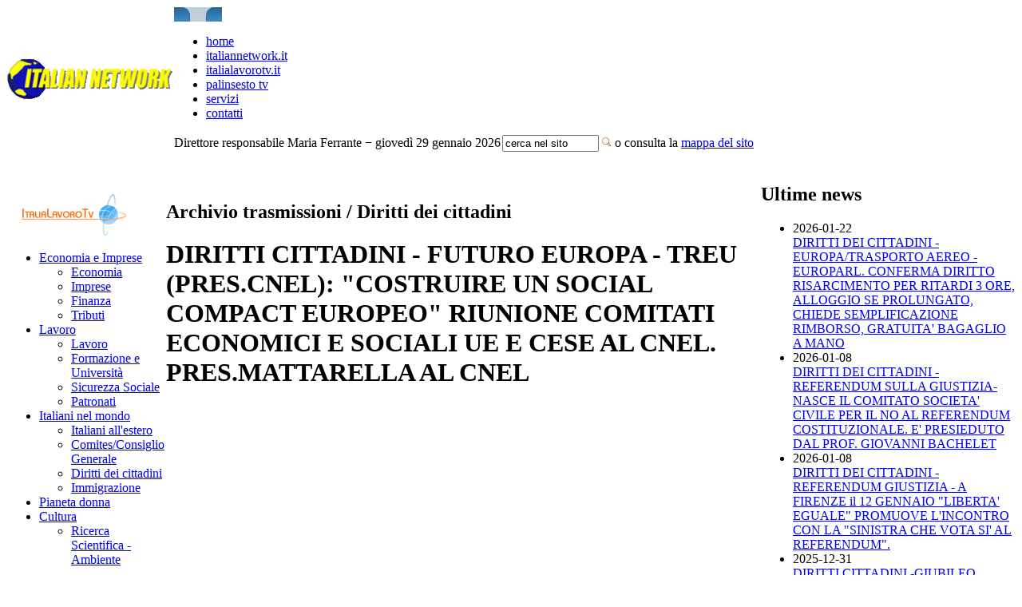

--- FILE ---
content_type: text/html; charset=utf-8
request_url: https://italiannetwork.it/video.aspx?id=2795
body_size: 11907
content:

<!DOCTYPE html 
    PUBLIC "-//W3C//DTD XHTML 1.0 Transitional//EN" 
    "http://www.w3.org/TR/xhtml1/DTD/xhtml1-transitional.dtd">
<html xmlns="http://www.w3.org/1999/xhtml" xml:lang="it" lang="it">
<head>
<title>DIRITTI CITTADINI - FUTURO EUROPA - TREU (PRES.CNEL): "COSTRUIRE UN SOCIAL COMPACT EUROPEO"  RIUNIONE COMITATI ECONOMICI E SOCIALI UE E CESE AL CNEL. PRES.MATTARELLA AL CNEL / Video / Italian Network</title>
<link rel="stylesheet" type="text/css" href="/css/base.css" />
<script type="text/javascript" src="/scripts/jquery-1.4.3.min.js"></script>
<script type="text/javascript" src="/mediaplayer-5.9/jwplayer.js"></script>
</head>

<body class="sito">
<style>#banner_pi object, #banner_pi embed, #banner_pi img {width: 0; height: 0;}</style>
<script type="text/javascript">
//window.google_analytics_uacct = "UA-6500857-18";
</script>

<table id="tblheader" cellspacing="0">
	<tr id="trheader">
		<td id="tdlogo" rowspan="2"><a href="index.aspx"><img src="images/logo2.png" alt="logo Italian Network" /></a></td>
		<td id="tdbarranav" colspan="2"><img id="angolodx" src="images/barra-top-angolodx.png" alt="" /><img src="images/barra-top-angolosx.png" alt="" />
			<ul>
				<li><a href="index.aspx" class="nopadd">home</a></li>
				<li><a href="pag.aspx?id=4">italiannetwork.it</a></li>
				<li><a href="pag.aspx?id=5">italialavorotv.it</a></li>
				<li><a href="video.aspx">palinsesto tv</a></li>
				<li><a href="pag.aspx?id=6">servizi</a></li>
				<!-- <li><a href="forum_index.aspx">forum</a></li> -->
				<li><a href="pag.aspx?id=7">contatti</a></li>
			</ul>
		</td>
	</tr>
	<tr id="trsubheader">
		<td>Direttore responsabile Maria Ferrante &minus; giovedì 29 gennaio 2026</td>
		<td id="tdcerca">
			<form name="cerca" method="get" action="cerca.aspx">
				<input type="text" name="q" size="13" value="cerca nel sito" onfocus="if (this.value=='cerca nel sito') this.value='';" /> <input type="image" src="images/cerca.png" alt="clicca qui per effettuare la ricerca" /> o consulta la <a href="mappa.aspx">mappa del sito</a>
			</form>
		</td>
	</tr>
</table>
<table id="tblbody" cellspacing="0">
	<tr id="trbody">
		<!-- colonna sx -->
		<td id="colsx">
			
			<img src="images/logo_italialavoro_01a.jpg" alt="italialavorotv.it" />
			<ul id="italialavorotv">
				<li><a href="news.aspx?c=1">Economia e Imprese</a>
					<ul>
						<li><a href="news.aspx?c=12">Economia</a>
						<li><a href="news.aspx?c=13">Imprese</a>
						<li><a href="news.aspx?c=14">Finanza</a>
						<li><a href="news.aspx?c=15">Tributi</a>
					</ul>
				</li>
				<li><a href="news.aspx?c=2">Lavoro</a>
					<ul>
						<li><a href="news.aspx?c=8">Lavoro</a>
						<li><a href="news.aspx?c=9">Formazione e Università</a>
						<li><a href="news.aspx?c=10">Sicurezza Sociale</a>
						<li><a href="news.aspx?c=11">Patronati</a>
					</ul>
				</li>
				<li><a href="news.aspx?c=3">Italiani nel mondo</a>
					<ul>
						<li><a href="news.aspx?c=16">Italiani all'estero</a>
						<li><a href="news.aspx?c=17">Comites/Consiglio Generale</a>
						<li><a href="news.aspx?c=18">Diritti dei cittadini</a>
						<li><a href="news.aspx?c=19">Immigrazione</a>
					</ul>
				</li>
				<li><a href="news.aspx?c=4">Pianeta donna</a></li>
				<li><a href="news.aspx?c=5">Cultura</a>
					<ul>
						<li><a href="news.aspx?c=20">Ricerca Scientifica - Ambiente</a>
					</ul>
				</li>
			</ul>
						<p id="banner150_2">
				<h2>Sponsor</h2>
<a href="http://www.italiannetwork.it/pag.aspx?id=15"><img src="swf/sponsor.gif" border="0" />	</a></p>
			<object classid="clsid:d27cdb6e-ae6d-11cf-96b8-444553540000" codebase="http://fpdownload.macromedia.com/pub/shockwave/cabs/flash/swflash.cab#version=8,0,0,0" width="140" height="330" id="navigazsx" align="middle">
				<param name="allowScriptAccess" value="sameDomain" />
				<param name="movie" value="swf/navigazsx_02.swf" /><param name="quality" value="high" /><param name="bgcolor" value="#ffffff" /><embed src="swf/navigazsx_02.swf" quality="high" bgcolor="#ffffff" width="140" height="330" name="navigazsx" align="middle" allowScriptAccess="sameDomain" type="application/x-shockwave-flash" pluginspage="http://www.macromedia.com/go/getflashplayer" />
			</object>

		</td>
		<!-- colonna centrale -->
		<td id="colcx">
			<div id="video_scheda">
				<h2 id="archivio_titolo2" class="pag_titolo">Archivio trasmissioni / Diritti dei cittadini</h2>
				<h1 id="video_titolo" class="video_titolo">DIRITTI CITTADINI - FUTURO EUROPA - TREU (PRES.CNEL): "COSTRUIRE UN SOCIAL COMPACT EUROPEO"  RIUNIONE COMITATI ECONOMICI E SOCIALI UE E CESE AL CNEL. PRES.MATTARELLA AL CNEL</h1>
				<p id="video">
					
					<iframe width="540" height="405" src="//www.youtube.com/embed/kaIfl9cnVSk?rel=0&controls=0&modestbranding=1&showinfo=0" frameborder="0" allowfullscreen></iframe>
				</p>
				<p id="video_abstract">VIDEO-SINTESI&nbsp; QUIRINALE.<br />“Le diseguaglianze costituiscono non solo la più grave ingiustizia sociale, ma un ostacolo alla crescita, perché concentrano le risorse e i beni comuni in pochi privilegiati e precludono la mobilitazione delle energie di molti”. Lo ha affermato il Presidente Tiziano Treu nell’intervento di apertura dell’Assemblea straordinaria del Consiglio Nazionale dell’Economia e del Lavoro in occasione della Riunione annuale dei Presidenti e Segretari Generali dei Comitati Economici e Sociali dei paesi europei alla presenza del Presidente della Repubblica<br /><br />Sergio Mattarella, accolto da un lungo applauso, non ha voluto mancare alla prima riunione di un organismo europeo dopo le elezioni, confermando la sua attenzione alle sorti e al futuro dell’Europa. Quello in programma a Villa Lubin, infatti, è il primo incontro ufficiale di un organismo europeo all&#39;indomani delle elezioni e rappresenta un momento importante di confronto tra i rappresentanti delle parti sociali e delle forze produttive di tutta Europa in vista dell’insediamento del nuovo Parlamento europeo, a cui sarà indirizzato il documento conclusivo contenente indicazioni e proposte per l’azione politica...VEDI:<a href="http://www.italiannetwork.it/news.aspx?ln=it&id=582739" target="_blank">http://www.italiannetwork.it/news.aspx?ln=it&id=582739</a> (13/06/2019-ITL/ITNET)</p>
				<p id="video_data">(Data di inserimento online 2019-06-13 00:06)</p>
				<p><a href="video.aspx">Archivio</a> | <a href="pag.aspx?id=13">Requisiti tecnici</a> | <a href="http://www.microsoft.com/windows/windowsmedia/it">Download WindowsMediaPlayer</a> <a href="http://www.microsoft.com/windows/windowsmedia/it"><img src="images/winmedia_icon.gif" alt="Preleva l'ultimo Windows Media Player" /></a></p>
			</div>
			
		</td>
		<!-- colonna dx -->
		<td id="coldx">
			
<div id="news"><span>&nbsp;</span>
	<h2>Ultime news</h2>
	
			<ul>
		
			<li>
				2026-01-22<br />
				<a href="news.aspx?id=84123"> DIRITTI DEI CITTADINI - EUROPA/TRASPORTO AEREO - EUROPARL. CONFERMA DIRITTO  RISARCIMENTO PER RITARDI 3 ORE, ALLOGGIO SE PROLUNGATO, CHIEDE SEMPLIFICAZIONE RIMBORSO, GRATUITA' BAGAGLIO A MANO</a><br />
				
			</li>
		
			<li>
				2026-01-08<br />
				<a href="news.aspx?id=84000">DIRITTI DEI CITTADINI - REFERENDUM SULLA GIUSTIZIA- NASCE IL COMITATO SOCIETA' CIVILE PER IL NO AL REFERENDUM COSTITUZIONALE. E' PRESIEDUTO DAL PROF. GIOVANNI BACHELET </a><br />
				
			</li>
		
			<li>
				2026-01-08<br />
				<a href="news.aspx?id=84001">DIRITTI DEI CITTADINI - REFERENDUM GIUSTIZIA - A FIRENZE il 12 GENNAIO "LIBERTA' EGUALE" PROMUOVE L'INCONTRO CON LA "SINISTRA CHE VOTA SI' AL REFERENDUM".</a><br />
				
			</li>
		
			<li>
				2025-12-31<br />
				<a href="news.aspx?id=83928">DIRITTI CITTADINI -GIUBILEO DELLA "SPERANZA": APERTO DA PAPA FRANCESCO, SI CONCLUDE IL 6 GENNAIO 2026 CON PAPA LEONE XIV° NELLA CONTINUITA' DI UN MESSAGGIO DI MISERICORDIA, FRATERNITA' E DI UNA PACE POSSIBILE"</a><br />
				
			</li>
		
				<li class="nosep">
					<a href="rss.aspx"><img src="images/rss_ico.gif" alt="feed RSS" border="0" /></a> | <a href="pag.aspx?ln=it&amp;id=19">Help RSS</a> | <a href="news.aspx">Altre news</a>
				</li>
			</ul>
		
	<input name="ultimenews$newscat" type="hidden" id="ultimenews_newscat" value="18" />
</div>
						<p id="banner150">
				<h2>Altri prodotti editoriali</h2>
				<object classid="clsid:d27cdb6e-ae6d-11cf-96b8-444553540000" codebase="http://fpdownload.macromedia.com/pub/shockwave/cabs/flash/swflash.cab#version=8,0,0,0" width="150" height="150" id="banner150" align="middle">
					<param name="allowScriptAccess" value="sameDomain" />
					<param name="movie" value="swf/banner.swf" /><param name="quality" value="high" /><param name="bgcolor" value="#ffffff" /><embed src="swf/banner.swf" quality="high" bgcolor="#ffffff" width="150" height="150" name="banner150" align="middle" allowScriptAccess="sameDomain" type="application/x-shockwave-flash" pluginspage="http://www.macromedia.com/go/getflashplayer" />
				</object>
			</p>
			<p>
				<h2>Contatti</h2>
				<a href="/pag.aspx?id=7"><img src="/images/contatti.gif" alt="Contatti" /></a>
			</p>
			<p id="meteo">
				<a href="http://www.meteo.it"><img src="images/logometeo.jpg" alt="Borsa italiana" /></a><br />
				<a href="http://www.borsaitaliana.it/homepage/homepage.htm"><img src="images/logoborsa_def.jpg" alt="Borsa italiana" /></a>
			</p>
		</td>
	</tr>
</table>
<table id="tblfooter" cellspacing="0">
	<tr id="trfooter">
		<td class="sx"><img src="images/fondino-footer-sx.png" alt="" /> © copyright 1996-2007 Italian Network<br />
			Edizioni Gesim SRL &minus; Registrazione Tribunale di Roma n.87/96 &minus; ItaliaLavoroTv iscrizione Tribunale di Roma n.147/07
		</td>
		<td class="dx"><img src="images/fondino-footer-dx.png" alt="" />
			<ul>
				<li><a href="pag.aspx?id=10" class="nopadd">Disclaimer</a></li>
				<li><a href="#">Credits</a></li>
			</ul>
		</td>
	</tr>
</table>
	<style>
		#beps object, #beps embed, #beps img {width: 0; height: 0; overflow: hidden; float: left;}
	</style>
	<div id="beps" style="float:left; position:relative; left:-165px; width: 0; height: 0; overflow: hidden;">
	<script language="JavaScript">
	<!--
	var RN = new String (Math.random());
	var RNS = RN.substring (2,11);
	var oas_jx_sitepage = "puntoinformatico/comics" ;
	var oas_jx_pos = "Top";
	var publisher_click = "";
	
	var dt = new Date();
	if (
		(
			dt.getDate()>=13
			&& dt.getMonth()==1
			&& (dt.getYear()==112 || dt.getYear()==12 || dt.getYear()==2012)
		)
		|| (
			dt.getMonth()==2
			&& (dt.getYear()==112 || dt.getYear()==12 || dt.getYear()==2012)
		)
	) document.write("<scr" + "ipt language=\"JavaScript\" src=\"http://oas.indoormedia.co.uk/RealMedia/ads/adstream_jx.ads/" + oas_jx_sitepage + "/1" + RNS + "@" + oas_jx_pos + "?" + publisher_click + "\"></scr" + "ipt>");
	// -->
	</script>
<!-- Global site tag (gtag.js) - Google Analytics -->
<script async src="https://www.googletagmanager.com/gtag/js?id=G-6NL3GB1D3Q"></script>
<script>
  window.dataLayer = window.dataLayer || [];
  function gtag(){dataLayer.push(arguments);}
  gtag('js', new Date());

  gtag('config', 'G-6NL3GB1D3Q');
</script>

<link rel="stylesheet" type="text/css" href="/css/cookiecuttr.css" />
<script src="//code.jquery.com/jquery-1.11.3.min.js"></script>
<script src="/scripts/jquery.cookie.js"></script> <!-- UI --> 
<script src="/scripts/jquery.cookiecuttr.js"></script> <!-- UI --> 
<script type="text/javascript">
$.noConflict();
jQuery(function() {
	jQuery.cookieCuttr({
		cookieAnalytics: true,
		cookieAnalyticsMessage: 'Su questo sito usiamo i cookie solo per registrare le visite al nostro sito, non memorizziamo dati personali.',
		cookieAcceptButtonText: "ACCETTA I COOKIE",
		cookieWhatAreLinkText: "Informativa sui cookie",
		cookieWhatAreTheyLink: "/pag.aspx?id=38",
	});
});
</script>
</body>
</html>